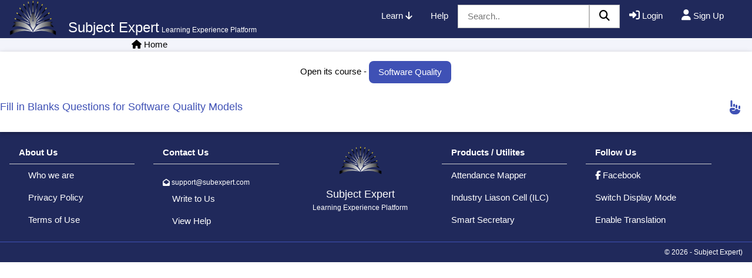

--- FILE ---
content_type: text/html; charset=utf-8
request_url: https://subexpert.com/Topics/GetFillInBlanks/Software-Quality/Software-Quality-Models
body_size: 6935
content:

<!DOCTYPE html>
<html lang="en">
<head>
    

    <!-- -------------------------META SECTION--------------------------->
    <meta charset="utf-8">
    <meta content="width=device-width,initial-scale=1" name="viewport">
    <meta name="viewport" content="width=device-width,initial-scale=1.0">
    <meta name="theme-color" content="#317EFB" />
    <title>Software Quality Models</title>
    <meta name="description" itemprop="description" content="Fill in Blanks (FiBs with answers) for &#39;Software Quality Models&#39; in course &#39;Software Quality&#39;." property="og:description">
    <meta name="keywords" content="Fill in Blanks , FiBs with answers,  for &#39;Software Quality Models&#39; in course &#39;Software Quality&#39;." itemprop="keywords">
    <meta name="author" content="subexpert.com">

    <!-- -------------------------CSS------------------------------------>
    <link rel="stylesheet" href="/Content/w3.min.css">
    <link href="/Content/Site_1.min.css" rel="stylesheet" />
    <link rel="stylesheet" href="https://cdnjs.cloudflare.com/ajax/libs/font-awesome/6.7.2/css/all.min.css">

            <link href="/Content/w3-theme-dark-grey.css" rel="stylesheet" />
        <!---------------------------JS-------------------------------------->
        <script src="https://code.jquery.com/jquery-3.7.1.min.js"></script>
        <script src="https://cdn.jsdelivr.net/npm/chart.js"></script>

        <script type="text/javascript">
            (function (i, s, o, g, r, a, m) {
                i['GoogleAnalyticsObject'] = r; i[r] = i[r] || function () {
                    (i[r].q = i[r].q || []).push(arguments)
                }, i[r].l = 1 * new Date(); a = s.createElement(o),
                    m = s.getElementsByTagName(o)[0]; a.async = 1; a.src = g; m.parentNode.insertBefore(a, m)
            })(window, document, 'script', 'https://www.google-analytics.com/analytics.js', 'ga');
            ga('create', 'UA-64761215-1', 'auto');
            ga('send', 'pageview');
        </script>
        <!-- Google AdSense Registration
        <script async src="https://pagead2.googlesyndication.com/pagead/js/adsbygoogle.js"></script>
        <script>
          (adsbygoogle = window.adsbygoogle || []).push({
            google_ad_client: "ca-pub-1321039276726573",
            enable_page_level_ads: true
          });
        </script> -->

    <link href="/Logomini.png" rel="shortcut icon" type="image/x-icon" />
</head>

<body draggable="true">

    <!-- HEADER -->
    <div class="w3-container w3-theme-d5" id="header">
        <a href="/Home/Index" class="hIndex" onmouseover="navController.togDivs({ div1: '#subexpdiv', div2: '#gotohomediv' });" onmouseout="navController.togDivs({ div1: '#gotohomediv', div2: '#subexpdiv' });">
            <div class="w3-left w3-hover-yellow" style="text-decoration:none;">
                <img src="/Images/Brands/Default/applogo.png" alt="Subject Expert Logo" width="80" height="60">
                <span id="subexpdiv" class="w3-margin">
                    <span class="w3-xlarge" title="Army Burn Hall College">Subject Expert</span>
                    <span class="w3-small">Learning Experience Platform</span>
                </span>
                <span id="gotohomediv" class="defaulttohide w3-padding-10">
                    <span class="w3-xlarge">Home</span>
                    <span class="w3-small">Click to open</span>
                </span>
            </div>
        </a>
        <div class="w3-right">
            <div class="w3-bar">
                <div class="w3-right w3-padding">
                    <a href="javascript:void(0);" onclick="navController.togCourses('#nav_Courses');" title="Learn from tutorials, Courses and learning path" class="w3-bar-item w3-button w3-hide-small w3-hover-yellow w3-round">Learn  <i id="ncIcon" class="fa fa-arrow-down"></i></a>
                    <a href="/Help/ViewHelp" title="Help" class="w3-bar-item w3-button w3-hide-small w3-hover-yellow w3-round hHelp">Help</a>
                    <input type="text" id="txtSearch" name="txtSearch" class="w3-bar-item w3-input w3-border w3-border-gray" required placeholder="Search..">
                    <a href="#" title="Search" onclick="uiBinder.loadSearchResults($('#txtSearch').val());" class="w3-bar-item w3-input w3-border w3-white w3-border-gray"><i class="w3-large fa fa-search"></i></a>
                    <div class="w3-right">
                        
        <span class="hLogin w3-bar-item w3-button w3-hover-yellow w3-round "><i class="w3-large fas fa-sign-in-alt"></i> Login</span>
        <span class="hRegister w3-bar-item w3-button w3-hover-yellow w3-round "><i class="w3-large fa fa-user"></i> Sign Up</span>

                    </div>
                    <a href="javascript:void(0);" onclick="navController.togCourses('#subMenu');" title="Learn from tutorials, Courses and learning path" class="w3-bar-item w3-button w3-hide-medium w3-hide-large w3-hover-yellow w3-round">Learn  <i id="ncIcon" class="fa fa-arrow-down"></i></a>
                    <div id="subMenu" style="display: none;">
                        <div class="w3-small" id="topSubjectMenu">
    <div><div class="w3-row w3-bar-block w3-card"><div class="w3-bar-item w3-button w3-theme-d3 w3-hover-yellow" onclick="navController.togMenuItems('menuCat_2');">Computer Science<i id='imenuCat_2' class="w3-right fa fa-arrow-down"></i></div><div id="menuCat_2" class="w3-hide"><a onclick="uiBinder.performALClick({uiControl:this,hideNavId:'subMenu'});" class="w3-bar-item w3-button w3-border-bottom w3-hover-yellow" title="By: Mukhtiar Zamin" href="/Subjects/ViewSubject/Object-Oriented-Software-Engineering">Object Oriented Software Engineering</a><a onclick="uiBinder.performALClick({uiControl:this,hideNavId:'subMenu'});" class="w3-bar-item w3-button w3-border-bottom w3-hover-yellow" title="By: Mukhtiar Zamin" href="/Subjects/ViewSubject/OOSE-Labs">OOSE Labs</a><a onclick="uiBinder.performALClick({uiControl:this,hideNavId:'subMenu'});" class="w3-bar-item w3-button w3-border-bottom w3-hover-yellow" title="By: Subject Expert Admin" href="/Subjects/ViewSubject/Web-Engineering">Web Engineering</a><a onclick="uiBinder.performALClick({uiControl:this,hideNavId:'subMenu'});" class="w3-bar-item w3-button w3-border-bottom w3-hover-yellow" title="By: Subject Expert Admin" href="/Subjects/ViewSubject/Database-Systems">Database Systems</a><a onclick="uiBinder.performALClick({uiControl:this,hideNavId:'subMenu'});" class="w3-bar-item w3-button w3-border-bottom w3-hover-yellow" title="By: Mukhtiar Zamin" href="/Subjects/ViewSubject/Database-Systems-Labs">Database Systems Labs</a><a onclick="uiBinder.performALClick({uiControl:this,hideNavId:'subMenu'});" class="w3-bar-item w3-button w3-border-bottom w3-hover-yellow" title="By: Subject Expert Admin" href="/Subjects/ViewSubject/Computer-Programming">Computer Programming</a><a onclick="uiBinder.performALClick({uiControl:this,hideNavId:'subMenu'});" class="w3-bar-item w3-button w3-border-bottom w3-hover-yellow" title="By: Subject Expert Admin" href="/Subjects/ViewSubject/Software-Quality">Software Quality</a><a onclick="uiBinder.performALClick({uiControl:this,hideNavId:'subMenu'});" class="w3-bar-item w3-button w3-border-bottom w3-hover-yellow" title="By: Subject Expert Admin" href="/Subjects/ViewSubject/Operating-Systems">Operating Systems</a><a onclick="uiBinder.performALClick({uiControl:this,hideNavId:'subMenu'});" class="w3-bar-item w3-button w3-border-bottom w3-hover-yellow" title="By: M  Faisal" href="/Subjects/ViewSubject/Computer-Networks">Computer Networks</a><a onclick="uiBinder.performALClick({uiControl:this,hideNavId:'subMenu'});" class="w3-bar-item w3-button w3-border-bottom w3-hover-yellow" title="By: Subject Expert Admin" href="/Subjects/ViewSubject/Software-Engineering">Software Engineering</a><a onclick="uiBinder.performALClick({uiControl:this,hideNavId:'subMenu'});" class="w3-bar-item w3-button w3-border-bottom w3-hover-yellow" title="By: Mir Muhammad Suleman Sarwar" href="/Subjects/ViewSubject/Data-Structures">Data Structures</a><a onclick="uiBinder.performALClick({uiControl:this,hideNavId:'subMenu'});" class="w3-bar-item w3-button w3-border-bottom w3-hover-yellow" title="By: Ahmad Saeeed Khattak" href="/Subjects/ViewSubject/Computer-Organization">Computer Organization</a><a onclick="uiBinder.performALClick({uiControl:this,hideNavId:'subMenu'});" class="w3-bar-item w3-button w3-border-bottom w3-hover-yellow" title="By: Mir Muhammad Suleman Sarwar" href="/Subjects/ViewSubject/Object-Oriented-Programming">Object Oriented Programming</a><a onclick="uiBinder.performALClick({uiControl:this,hideNavId:'subMenu'});" class="w3-bar-item w3-button w3-border-bottom w3-hover-yellow" title="By: Rashid Mehmood" href="/Subjects/ViewSubject/Software-Construction">Software Construction</a><a onclick="uiBinder.performALClick({uiControl:this,hideNavId:'subMenu'});" class="w3-bar-item w3-button w3-border-bottom w3-hover-yellow" title="By: Subject Expert Admin" href="/Subjects/ViewSubject/Compiler-Construction">Compiler Construction</a><a onclick="uiBinder.performALClick({uiControl:this,hideNavId:'subMenu'});" class="w3-bar-item w3-button w3-border-bottom w3-hover-yellow" title="By: Subject Expert Admin" href="/Subjects/ViewSubject/Android-Development">Android Development</a><a onclick="uiBinder.performALClick({uiControl:this,hideNavId:'subMenu'});" class="w3-bar-item w3-button w3-border-bottom w3-hover-yellow" title="By: Subject Expert Admin" href="/Subjects/ViewSubject/Android-Labs">Android Labs</a><a onclick="uiBinder.performALClick({uiControl:this,hideNavId:'subMenu'});" class="w3-bar-item w3-button w3-border-bottom w3-hover-yellow" title="By: Rizwan Abbasi" href="/Subjects/ViewSubject/Automata-Theory">Automata Theory</a><a onclick="uiBinder.performALClick({uiControl:this,hideNavId:'subMenu'});" class="w3-bar-item w3-button w3-border-bottom w3-hover-yellow" title="By: Dr. Rafi us Shan" href="/Subjects/ViewSubject/Essentials-of-Cyber-Security">Essentials of Cyber Security</a><a onclick="uiBinder.performALClick({uiControl:this,hideNavId:'subMenu'});" class="w3-bar-item w3-button w3-border-bottom w3-hover-yellow" title="By: ARIF RAHMAN" href="/Subjects/ViewSubject/Cloud-Computing">Cloud Computing</a><a onclick="uiBinder.performALClick({uiControl:this,hideNavId:'subMenu'});" class="w3-bar-item w3-button w3-border-bottom w3-hover-yellow" title="By: Subject Expert Admin" href="/Subjects/ViewSubject/Numerical-Computing">Numerical Computing</a><a onclick="uiBinder.performALClick({uiControl:this,hideNavId:'subMenu'});" class="w3-bar-item w3-button w3-border-bottom w3-hover-yellow" title="By: Mateen Yaqoob" href="/Subjects/ViewSubject/Digital-Switching">Digital Switching</a><a onclick="uiBinder.performALClick({uiControl:this,hideNavId:'subMenu'});" class="w3-bar-item w3-button w3-border-bottom w3-hover-yellow" title="By: Subject Expert Admin" href="/Subjects/ViewSubject/Wireless-Networks">Wireless Networks</a><a onclick="uiBinder.performALClick({uiControl:this,hideNavId:'subMenu'});" class="w3-bar-item w3-button w3-border-bottom w3-hover-yellow" title="By: Waleed Akbar" href="/Subjects/ViewSubject/Programming-Fundamentals">Programming Fundamentals</a><a onclick="uiBinder.performALClick({uiControl:this,hideNavId:'subMenu'});" class="w3-bar-item w3-button w3-border-bottom w3-hover-yellow" title="By: Saad Mustafa" href="/Subjects/ViewSubject/Routing-and-Switching-Principles">Routing and Switching Principles</a><a onclick="uiBinder.performALClick({uiControl:this,hideNavId:'subMenu'});" class="w3-bar-item w3-button w3-border-bottom w3-hover-yellow" title="By: Subject Expert Admin" href="/Subjects/ViewSubject/Human-Computer-Interaction">Human Computer Interaction</a><a onclick="uiBinder.performALClick({uiControl:this,hideNavId:'subMenu'});" class="w3-bar-item w3-button w3-border-bottom w3-hover-yellow" title="By: Subject Expert Admin" href="/Subjects/ViewSubject/Discrete-Structures">Discrete Structures</a><a onclick="uiBinder.performALClick({uiControl:this,hideNavId:'subMenu'});" class="w3-bar-item w3-button w3-border-bottom w3-hover-yellow" title="By: Subject Expert Admin" href="/Subjects/ViewSubject/Machine-Learning">Machine Learning</a><a onclick="uiBinder.performALClick({uiControl:this,hideNavId:'subMenu'});" class="w3-bar-item w3-button w3-border-bottom w3-hover-yellow" title="By: Subject Expert Admin" href="/Subjects/ViewSubject/Artificial-Intelligence">Artificial Intelligence</a><a onclick="uiBinder.performALClick({uiControl:this,hideNavId:'subMenu'});" class="w3-bar-item w3-button w3-border-bottom w3-hover-yellow" title="By: Subject Expert Admin" href="/Subjects/ViewSubject/Digital-Image-Processing">Digital Image Processing</a><a onclick="uiBinder.performALClick({uiControl:this,hideNavId:'subMenu'});" class="w3-bar-item w3-button w3-border-bottom w3-hover-yellow" title="By: Mukhtiar Zamin" href="/Subjects/ViewSubject/Software-Testing">Software Testing</a><a onclick="uiBinder.performALClick({uiControl:this,hideNavId:'subMenu'});" class="w3-bar-item w3-button w3-border-bottom w3-hover-yellow" title="By: Mukhtiar Zamin" href="/Subjects/ViewSubject/Design-Patterns">Design Patterns</a><a onclick="uiBinder.performALClick({uiControl:this,hideNavId:'subMenu'});" class="w3-bar-item w3-button w3-border-bottom w3-hover-yellow" title="By: Subject Expert Admin" href="/Subjects/ViewSubject/Computer-Basics">Computer Basics</a><a onclick="uiBinder.performALClick({uiControl:this,hideNavId:'subMenu'});" class="w3-bar-item w3-button w3-border-bottom w3-hover-yellow" title="By: Subject Expert Admin" href="/Subjects/ViewSubject/Data-Science">Data Science</a><a onclick="uiBinder.performALClick({uiControl:this,hideNavId:'subMenu'});" class="w3-bar-item w3-button w3-border-bottom w3-hover-yellow" title="By: Mukhtiar Zamin" href="/Subjects/ViewSubject/Software-Engineering-Principles">Software Engineering Principles</a><a onclick="uiBinder.performALClick({uiControl:this,hideNavId:'subMenu'});" class="w3-bar-item w3-button w3-border-bottom w3-hover-yellow" title="By: Subject Expert Admin" href="/Subjects/ViewSubject/Assembly-Language">Assembly Language</a><a onclick="uiBinder.performALClick({uiControl:this,hideNavId:'subMenu'});" class="w3-bar-item w3-button w3-border-bottom w3-hover-yellow" title="By: Mukhtiar Zamin" href="/Subjects/ViewSubject/Software-Design-and-Architecture">Software Design and Architecture</a><a onclick="uiBinder.performALClick({uiControl:this,hideNavId:'subMenu'});" class="w3-bar-item w3-button w3-border-bottom w3-hover-yellow" title="By: Mukhtiar Zamin" href="/Subjects/ViewSubject/SDA-Labs">SDA Labs</a><a onclick="uiBinder.performALClick({uiControl:this,hideNavId:'subMenu'});" class="w3-bar-item w3-button w3-border-bottom w3-hover-yellow" title="By: Mukhtiar Zamin" href="/Subjects/ViewSubject/Blooms-Taxonomy">Blooms Taxonomy</a><a onclick="uiBinder.performALClick({uiControl:this,hideNavId:'subMenu'});" class="w3-bar-item w3-button w3-border-bottom w3-hover-yellow" title="By: Subject Expert Admin" href="/Subjects/ViewSubject/Software-ReEngineering">Software ReEngineering</a><a onclick="uiBinder.performALClick({uiControl:this,hideNavId:'subMenu'});" class="w3-bar-item w3-button w3-border-bottom w3-hover-yellow" title="By: Fazeelat Sultana" href="/Subjects/ViewSubject/BSCS1-PRECAL1">BSCS1 PRECAL1</a><a onclick="uiBinder.performALClick({uiControl:this,hideNavId:'subMenu'});" class="w3-bar-item w3-button w3-border-bottom w3-hover-yellow" title="By: M  Faisal" href="/Subjects/ViewSubject/Help-manual">Help manual</a><a onclick="uiBinder.performALClick({uiControl:this,hideNavId:'subMenu'});" class="w3-bar-item w3-button w3-border-bottom w3-hover-yellow" title="By: Mukhtiar Zamin" href="/Subjects/ViewSubject/Business-Process-Engineering">Business Process Engineering</a><a onclick="uiBinder.performALClick({uiControl:this,hideNavId:'subMenu'});" class="w3-bar-item w3-button w3-border-bottom w3-hover-yellow" title="By: Mukhtiar Zamin" href="/Subjects/ViewSubject/Software-Requirements-Engineering">Software Requirements Engineering</a><a onclick="uiBinder.performALClick({uiControl:this,hideNavId:'subMenu'});" class="w3-bar-item w3-button w3-border-bottom w3-hover-yellow" title="By: Subject Expert Admin" href="/Subjects/ViewSubject/Design-and-Analysis-of-Algorithms">Design and Analysis of Algorithms</a></div></div><div class="w3-row w3-bar-block w3-card"><div class="w3-bar-item w3-button w3-theme-d3 w3-hover-yellow" onclick="navController.togMenuItems('menuCat_3');">Web Technologies<i id='imenuCat_3' class="w3-right fa fa-arrow-down"></i></div><div id="menuCat_3" class="w3-hide"><a onclick="uiBinder.performALClick({uiControl:this,hideNavId:'subMenu'});" class="w3-bar-item w3-button w3-border-bottom w3-hover-yellow" title="By: Subject Expert Admin" href="/Subjects/ViewSubject/HTML">HTML</a><a onclick="uiBinder.performALClick({uiControl:this,hideNavId:'subMenu'});" class="w3-bar-item w3-button w3-border-bottom w3-hover-yellow" title="By: Subject Expert Admin" href="/Subjects/ViewSubject/CSS">CSS</a><a onclick="uiBinder.performALClick({uiControl:this,hideNavId:'subMenu'});" class="w3-bar-item w3-button w3-border-bottom w3-hover-yellow" title="By: Subject Expert Admin" href="/Subjects/ViewSubject/HTML5">HTML5</a><a onclick="uiBinder.performALClick({uiControl:this,hideNavId:'subMenu'});" class="w3-bar-item w3-button w3-border-bottom w3-hover-yellow" title="By: Subject Expert Admin" href="/Subjects/ViewSubject/AngularJS">AngularJS</a><a onclick="uiBinder.performALClick({uiControl:this,hideNavId:'subMenu'});" class="w3-bar-item w3-button w3-border-bottom w3-hover-yellow" title="By: Subject Expert Admin" href="/Subjects/ViewSubject/Bootstrap">Bootstrap</a><a onclick="uiBinder.performALClick({uiControl:this,hideNavId:'subMenu'});" class="w3-bar-item w3-button w3-border-bottom w3-hover-yellow" title="By: Subject Expert Admin" href="/Subjects/ViewSubject/Git">Git</a><a onclick="uiBinder.performALClick({uiControl:this,hideNavId:'subMenu'});" class="w3-bar-item w3-button w3-border-bottom w3-hover-yellow" title="By: Subject Expert Admin" href="/Subjects/ViewSubject/E-Marteking-Tips">E Marteking Tips</a><a onclick="uiBinder.performALClick({uiControl:this,hideNavId:'subMenu'});" class="w3-bar-item w3-button w3-border-bottom w3-hover-yellow" title="By: Subject Expert Admin" href="/Subjects/ViewSubject/Flutter">Flutter</a><a onclick="uiBinder.performALClick({uiControl:this,hideNavId:'subMenu'});" class="w3-bar-item w3-button w3-border-bottom w3-hover-yellow" title="By: Subject Expert Admin" href="/Subjects/ViewSubject/Online-Tools-">Online Tools </a><a onclick="uiBinder.performALClick({uiControl:this,hideNavId:'subMenu'});" class="w3-bar-item w3-button w3-border-bottom w3-hover-yellow" title="By: Subject Expert Admin" href="/Subjects/ViewSubject/UX-Automation">UX Automation</a><a onclick="uiBinder.performALClick({uiControl:this,hideNavId:'subMenu'});" class="w3-bar-item w3-button w3-border-bottom w3-hover-yellow" title="By: Mukhtiar Zamin" href="/Subjects/ViewSubject/Python">Python</a><a onclick="uiBinder.performALClick({uiControl:this,hideNavId:'subMenu'});" class="w3-bar-item w3-button w3-border-bottom w3-hover-yellow" title="By: Subject Expert Admin" href="/Subjects/ViewSubject/MVC">MVC</a><a onclick="uiBinder.performALClick({uiControl:this,hideNavId:'subMenu'});" class="w3-bar-item w3-button w3-border-bottom w3-hover-yellow" title="By: waqar mehmood" href="/Subjects/ViewSubject/Technologies-Overview">Technologies Overview</a><a onclick="uiBinder.performALClick({uiControl:this,hideNavId:'subMenu'});" class="w3-bar-item w3-button w3-border-bottom w3-hover-yellow" title="By: Mukhtiar Zamin" href="/Subjects/ViewSubject/ReactJS">ReactJS</a></div></div><div class="w3-row w3-bar-block w3-card"><div class="w3-bar-item w3-button w3-theme-d3 w3-hover-yellow" onclick="navController.togMenuItems('menuCat_1031');">College Subjects<i id='imenuCat_1031' class="w3-right fa fa-arrow-down"></i></div><div id="menuCat_1031" class="w3-hide"><a onclick="uiBinder.performALClick({uiControl:this,hideNavId:'subMenu'});" class="w3-bar-item w3-button w3-border-bottom w3-hover-yellow" title="By: Subject Expert Admin" href="/Subjects/ViewSubject/Biology-11">Biology 11</a><a onclick="uiBinder.performALClick({uiControl:this,hideNavId:'subMenu'});" class="w3-bar-item w3-button w3-border-bottom w3-hover-yellow" title="By: Subject Expert Admin" href="/Subjects/ViewSubject/Biology-12">Biology 12</a><a onclick="uiBinder.performALClick({uiControl:this,hideNavId:'subMenu'});" class="w3-bar-item w3-button w3-border-bottom w3-hover-yellow" title="By: Subject Expert Admin" href="/Subjects/ViewSubject/Physics-11">Physics 11</a><a onclick="uiBinder.performALClick({uiControl:this,hideNavId:'subMenu'});" class="w3-bar-item w3-button w3-border-bottom w3-hover-yellow" title="By: Subject Expert Admin" href="/Subjects/ViewSubject/Physics-12">Physics 12</a><a onclick="uiBinder.performALClick({uiControl:this,hideNavId:'subMenu'});" class="w3-bar-item w3-button w3-border-bottom w3-hover-yellow" title="By: Subject Expert Admin" href="/Subjects/ViewSubject/Mathematics-11">Mathematics 11</a><a onclick="uiBinder.performALClick({uiControl:this,hideNavId:'subMenu'});" class="w3-bar-item w3-button w3-border-bottom w3-hover-yellow" title="By: Subject Expert Admin" href="/Subjects/ViewSubject/Mathematics-12">Mathematics 12</a><a onclick="uiBinder.performALClick({uiControl:this,hideNavId:'subMenu'});" class="w3-bar-item w3-button w3-border-bottom w3-hover-yellow" title="By: Subject Expert Admin" href="/Subjects/ViewSubject/Chemistry-11">Chemistry 11</a><a onclick="uiBinder.performALClick({uiControl:this,hideNavId:'subMenu'});" class="w3-bar-item w3-button w3-border-bottom w3-hover-yellow" title="By: Subject Expert Admin" href="/Subjects/ViewSubject/Chemistry-12">Chemistry 12</a><a onclick="uiBinder.performALClick({uiControl:this,hideNavId:'subMenu'});" class="w3-bar-item w3-button w3-border-bottom w3-hover-yellow" title="By: Subject Expert Admin" href="/Subjects/ViewSubject/English-11-and-12">English 11 and 12</a><a onclick="uiBinder.performALClick({uiControl:this,hideNavId:'subMenu'});" class="w3-bar-item w3-button w3-border-bottom w3-hover-yellow" title="By: Subject Expert Admin" href="/Subjects/ViewSubject/Accounting">Accounting</a><a onclick="uiBinder.performALClick({uiControl:this,hideNavId:'subMenu'});" class="w3-bar-item w3-button w3-border-bottom w3-hover-yellow" title="By: Subject Expert Admin" href="/Subjects/ViewSubject/Biology-for-ADA">Biology for ADA</a></div></div><div class="w3-row w3-bar-block w3-card"><div class="w3-bar-item w3-button w3-theme-d3 w3-hover-yellow" onclick="navController.togMenuItems('menuCat_2032');">Programming Languages<i id='imenuCat_2032' class="w3-right fa fa-arrow-down"></i></div><div id="menuCat_2032" class="w3-hide"><a onclick="uiBinder.performALClick({uiControl:this,hideNavId:'subMenu'});" class="w3-bar-item w3-button w3-border-bottom w3-hover-yellow" title="By: Subject Expert Admin" href="/Subjects/ViewSubject/Javascript">Javascript</a><a onclick="uiBinder.performALClick({uiControl:this,hideNavId:'subMenu'});" class="w3-bar-item w3-button w3-border-bottom w3-hover-yellow" title="By: Subject Expert Admin" href="/Subjects/ViewSubject/PHP">PHP</a><a onclick="uiBinder.performALClick({uiControl:this,hideNavId:'subMenu'});" class="w3-bar-item w3-button w3-border-bottom w3-hover-yellow" title="By: Subject Expert Admin" href="/Subjects/ViewSubject/C-Sharp-Language">C Sharp Language</a><a onclick="uiBinder.performALClick({uiControl:this,hideNavId:'subMenu'});" class="w3-bar-item w3-button w3-border-bottom w3-hover-yellow" title="By: Subject Expert Admin" href="/Subjects/ViewSubject/Java">Java</a><a onclick="uiBinder.performALClick({uiControl:this,hideNavId:'subMenu'});" class="w3-bar-item w3-button w3-border-bottom w3-hover-yellow" title="By: Subject Expert Admin" href="/Subjects/ViewSubject/TypeScript">TypeScript</a><a onclick="uiBinder.performALClick({uiControl:this,hideNavId:'subMenu'});" class="w3-bar-item w3-button w3-border-bottom w3-hover-yellow" title="By: Subject Expert Admin" href="/Subjects/ViewSubject/Programming-Concepts">Programming Concepts</a><a onclick="uiBinder.performALClick({uiControl:this,hideNavId:'subMenu'});" class="w3-bar-item w3-button w3-border-bottom w3-hover-yellow" title="By: Subject Expert Admin" href="/Subjects/ViewSubject/Dart">Dart</a><a onclick="uiBinder.performALClick({uiControl:this,hideNavId:'subMenu'});" class="w3-bar-item w3-button w3-border-bottom w3-hover-yellow" title="By: Subject Expert Admin" href="/Subjects/ViewSubject/Puthon">Puthon</a></div></div><div class="w3-row w3-bar-block w3-card"><div class="w3-bar-item w3-button w3-theme-d3 w3-hover-yellow" onclick="navController.togMenuItems('menuCat_2034');">Primary School<i id='imenuCat_2034' class="w3-right fa fa-arrow-down"></i></div><div id="menuCat_2034" class="w3-hide"><a onclick="uiBinder.performALClick({uiControl:this,hideNavId:'subMenu'});" class="w3-bar-item w3-button w3-border-bottom w3-hover-yellow" title="By: Subject Expert Admin" href="/Subjects/ViewSubject/Inspiring-Science-Class-4">Inspiring Science Class 4</a><a onclick="uiBinder.performALClick({uiControl:this,hideNavId:'subMenu'});" class="w3-bar-item w3-button w3-border-bottom w3-hover-yellow" title="By: Subject Expert Admin" href="/Subjects/ViewSubject/Inspiring-Science-Grade-1">Inspiring Science Grade 1</a><a onclick="uiBinder.performALClick({uiControl:this,hideNavId:'subMenu'});" class="w3-bar-item w3-button w3-border-bottom w3-hover-yellow" title="By: Mukhtiar Zamin" href="/Subjects/ViewSubject/Computer-Made-Friendly-Class-4">Computer Made Friendly Class 4</a><a onclick="uiBinder.performALClick({uiControl:this,hideNavId:'subMenu'});" class="w3-bar-item w3-button w3-border-bottom w3-hover-yellow" title="By: Subject Expert Admin" href="/Subjects/ViewSubject/Pick-Me-Up-2-Class-4">Pick Me Up 2 Class 4</a><a onclick="uiBinder.performALClick({uiControl:this,hideNavId:'subMenu'});" class="w3-bar-item w3-button w3-border-bottom w3-hover-yellow" title="By: Subject Expert Admin" href="/Subjects/ViewSubject/English-Grammer-Class-1">English Grammer Class 1</a><a onclick="uiBinder.performALClick({uiControl:this,hideNavId:'subMenu'});" class="w3-bar-item w3-button w3-border-bottom w3-hover-yellow" title="By: Mukhtiar Zamin" href="/Subjects/ViewSubject/Mathematic-for-5th-Class">Mathematic for 5th Class</a><a onclick="uiBinder.performALClick({uiControl:this,hideNavId:'subMenu'});" class="w3-bar-item w3-button w3-border-bottom w3-hover-yellow" title="By: Mukhtiar Zamin" href="/Subjects/ViewSubject/Computer-Science-for-Class-II">Computer Science for Class II</a><a onclick="uiBinder.performALClick({uiControl:this,hideNavId:'subMenu'});" class="w3-bar-item w3-button w3-border-bottom w3-hover-yellow" title="By: Subject Expert Admin" href="/Subjects/ViewSubject/Mathematics-Class-5">Mathematics Class 5</a><a onclick="uiBinder.performALClick({uiControl:this,hideNavId:'subMenu'});" class="w3-bar-item w3-button w3-border-bottom w3-hover-yellow" title="By: Subject Expert Admin" href="/Subjects/ViewSubject/Mathematics-Class-2">Mathematics Class 2</a><a onclick="uiBinder.performALClick({uiControl:this,hideNavId:'subMenu'});" class="w3-bar-item w3-button w3-border-bottom w3-hover-yellow" title="By: Subject Expert Admin" href="/Subjects/ViewSubject/General-Science-Class-5">General Science Class 5</a><a onclick="uiBinder.performALClick({uiControl:this,hideNavId:'subMenu'});" class="w3-bar-item w3-button w3-border-bottom w3-hover-yellow" title="By: Subject Expert Admin" href="/Subjects/ViewSubject/English-Class-2">English Class 2</a><a onclick="uiBinder.performALClick({uiControl:this,hideNavId:'subMenu'});" class="w3-bar-item w3-button w3-border-bottom w3-hover-yellow" title="By: Subject Expert Admin" href="/Subjects/ViewSubject/English-Class-5">English Class 5</a><a onclick="uiBinder.performALClick({uiControl:this,hideNavId:'subMenu'});" class="w3-bar-item w3-button w3-border-bottom w3-hover-yellow" title="By: Subject Expert Admin" href="/Subjects/ViewSubject/Mathematics-Class-3">Mathematics Class 3</a><a onclick="uiBinder.performALClick({uiControl:this,hideNavId:'subMenu'});" class="w3-bar-item w3-button w3-border-bottom w3-hover-yellow" title="By: Subject Expert Admin" href="/Subjects/ViewSubject/Mathematics-for-Grade-4-for-Oxford">Mathematics for Grade 4 for Oxford</a></div></div><div class="w3-row w3-bar-block w3-card"><div class="w3-bar-item w3-button w3-theme-d3 w3-hover-yellow" onclick="navController.togMenuItems('menuCat_2035');">Professionals<i id='imenuCat_2035' class="w3-right fa fa-arrow-down"></i></div><div id="menuCat_2035" class="w3-hide"><a onclick="uiBinder.performALClick({uiControl:this,hideNavId:'subMenu'});" class="w3-bar-item w3-button w3-border-bottom w3-hover-yellow" title="By: Subject Expert Admin" href="/Subjects/ViewSubject/Interview-Tips">Interview Tips</a><a onclick="uiBinder.performALClick({uiControl:this,hideNavId:'subMenu'});" class="w3-bar-item w3-button w3-border-bottom w3-hover-yellow" title="By: Mukhtiar Zamin" href="/Subjects/ViewSubject/Tips">Tips</a><a onclick="uiBinder.performALClick({uiControl:this,hideNavId:'subMenu'});" class="w3-bar-item w3-button w3-border-bottom w3-hover-yellow" title="By: Subject Expert Admin" href="/Subjects/ViewSubject/Emerging-Trends-in-IT">Emerging Trends in IT</a><a onclick="uiBinder.performALClick({uiControl:this,hideNavId:'subMenu'});" class="w3-bar-item w3-button w3-border-bottom w3-hover-yellow" title="By: Fazeelat Sultana" href="/Subjects/ViewSubject/PRE-CALCULUS-1">PRE CALCULUS 1</a><a onclick="uiBinder.performALClick({uiControl:this,hideNavId:'subMenu'});" class="w3-bar-item w3-button w3-border-bottom w3-hover-yellow" title="By: Saima Ambreen" href="/Subjects/ViewSubject/Probability-and-Statistics">Probability and Statistics</a><a onclick="uiBinder.performALClick({uiControl:this,hideNavId:'subMenu'});" class="w3-bar-item w3-button w3-border-bottom w3-hover-yellow" title="By: Sabeen Sadiq" href="/Subjects/ViewSubject/Calculus-and-Analytical-Geometry">Calculus and Analytical Geometry</a></div></div><div class="w3-row w3-bar-block w3-card"><div class="w3-bar-item w3-button w3-theme-d3 w3-hover-yellow" onclick="navController.togMenuItems('menuCat_2038');">High School<i id='imenuCat_2038' class="w3-right fa fa-arrow-down"></i></div><div id="menuCat_2038" class="w3-hide"><a onclick="uiBinder.performALClick({uiControl:this,hideNavId:'subMenu'});" class="w3-bar-item w3-button w3-border-bottom w3-hover-yellow" title="By: Subject Expert Admin" href="/Subjects/ViewSubject/Computer-Science-Class-9">Computer Science Class 9</a><a onclick="uiBinder.performALClick({uiControl:this,hideNavId:'subMenu'});" class="w3-bar-item w3-button w3-border-bottom w3-hover-yellow" title="By: Subject Expert Admin" href="/Subjects/ViewSubject/Computer-Science-Class-10">Computer Science Class 10</a><a onclick="uiBinder.performALClick({uiControl:this,hideNavId:'subMenu'});" class="w3-bar-item w3-button w3-border-bottom w3-hover-yellow" title="By: Mukhtiar Zamin" href="/Subjects/ViewSubject/General-Science-Class-6">General Science Class 6</a><a onclick="uiBinder.performALClick({uiControl:this,hideNavId:'subMenu'});" class="w3-bar-item w3-button w3-border-bottom w3-hover-yellow" title="By: Mukhtiar Zamin" href="/Subjects/ViewSubject/Mathematics-Class-6">Mathematics Class 6</a></div></div><div class="w3-row w3-bar-block w3-card"><div class="w3-bar-item w3-button w3-theme-d3 w3-hover-yellow" onclick="navController.togMenuItems('menuCat_2041');">ISLAM<i id='imenuCat_2041' class="w3-right fa fa-arrow-down"></i></div><div id="menuCat_2041" class="w3-hide"><a onclick="uiBinder.performALClick({uiControl:this,hideNavId:'subMenu'});" class="w3-bar-item w3-button w3-border-bottom w3-hover-yellow" title="By: Subject Expert Admin" href="/Subjects/ViewSubject/Quran-Recitation">Quran Recitation</a><a onclick="uiBinder.performALClick({uiControl:this,hideNavId:'subMenu'});" class="w3-bar-item w3-button w3-border-bottom w3-hover-yellow" title="By: Subject Expert Admin" href="/Subjects/ViewSubject/Islam-Basics">Islam Basics</a><a onclick="uiBinder.performALClick({uiControl:this,hideNavId:'subMenu'});" class="w3-bar-item w3-button w3-border-bottom w3-hover-yellow" title="By: Subject Expert Admin" href="/Subjects/ViewSubject/Quran-Tafseer">Quran Tafseer</a></div></div><div class="w3-row w3-bar-block w3-card"></div><div class="w3-row w3-bar-block w3-card"></div></div>
    <div class="privateSubMenu"></div>
</div>
                    </div>
                </div>
            </div>
        </div>
    </div>

    <div id="nav_Courses" class="w3-row" style="display: none;">
        <div class="w3-row-padding">
            <div class="w3-display-container w3-margin-top">
                
<script type="text/javascript">

        function showCategoryItems(divId)
        {
        $('.categoryItems').hide();
        $('#'+divId).show();
    } 
</script>
                
<div class="w3-panel" id="topSubjectMenu">
    <div class="w3-row">
        <header class="w3-text-theme">
        <div class="w3-display-container w3-large"><h4>Programs</h4><span onclick="navController.togCourses('#nav_Courses');" class="w3-button w3-round-large w3-hover-yellow w3-theme w3-display-topright">×</span><hr class="w3-border-theme"></div></header>
    </div>
    <div class="w3-row w3-bar-block w3-card-2">
        <div class="w3-col s12 m3 l3">
                    <div class="w3-bar-item w3-button w3-theme-d3 w3-hover-white" onmouseover="showCategoryItems('TopCourses_2');">Computer Science</div>
                    <div class="w3-bar-item w3-button w3-theme-d3 w3-hover-white" onmouseover="showCategoryItems('TopCourses_3');">Web Technologies</div>
                    <div class="w3-bar-item w3-button w3-theme-d3 w3-hover-white" onmouseover="showCategoryItems('TopCourses_1031');">College Subjects</div>
                    <div class="w3-bar-item w3-button w3-theme-d3 w3-hover-white" onmouseover="showCategoryItems('TopCourses_2032');">Programming Languages</div>
                    <div class="w3-bar-item w3-button w3-theme-d3 w3-hover-white" onmouseover="showCategoryItems('TopCourses_2034');">Primary School</div>
                    <div class="w3-bar-item w3-button w3-theme-d3 w3-hover-white" onmouseover="showCategoryItems('TopCourses_2035');">Professionals</div>
                    <div class="w3-bar-item w3-button w3-theme-d3 w3-hover-white" onmouseover="showCategoryItems('TopCourses_2038');">High School</div>
                    <div class="w3-bar-item w3-button w3-theme-d3 w3-hover-white" onmouseover="showCategoryItems('TopCourses_2041');">ISLAM</div>
            <hr />
            <div class="privateSubMenu"></div>

        </div>
        <div class="w3-col s12 m9 l9">
                    <div id="TopCourses_2" class="w3-panel w3-animate-opacity categoryItems ">
                        <div class="w3-col s12 m4 l4">
                                    <a onclick="uiBinder.performALClick({uiControl:this,hideNavId:'nav_Courses'}); return false;" class="w3-bar-item w3-button w3-border-bottom w3-hover-yellow" title="By: Mukhtiar Zamin" href="/Subjects/ViewSubject/Object-Oriented-Software-Engineering">Object Oriented Software Engineering</a>
                                        <a style="padding-left:10%" onclick="uiBinder.performALClick({uiControl:this,hideNavId:'nav_Courses'}); return false;" class="w3-bar-item w3-button w3-border-bottom w3-hover-yellow" title="By: Mukhtiar Zamin" href="/Subjects/ViewSubject/OOSE-Labs">OOSE Labs</a>
                                    <a onclick="uiBinder.performALClick({uiControl:this,hideNavId:'nav_Courses'}); return false;" class="w3-bar-item w3-button w3-border-bottom w3-hover-yellow" title="By: Subject Expert Admin" href="/Subjects/ViewSubject/Web-Engineering">Web Engineering</a>
                                    <a onclick="uiBinder.performALClick({uiControl:this,hideNavId:'nav_Courses'}); return false;" class="w3-bar-item w3-button w3-border-bottom w3-hover-yellow" title="By: Subject Expert Admin" href="/Subjects/ViewSubject/Database-Systems">Database Systems</a>
                                        <a style="padding-left:10%" onclick="uiBinder.performALClick({uiControl:this,hideNavId:'nav_Courses'}); return false;" class="w3-bar-item w3-button w3-border-bottom w3-hover-yellow" title="By: Mukhtiar Zamin" href="/Subjects/ViewSubject/Database-Systems-Labs">Database Systems Labs</a>
                                    <a onclick="uiBinder.performALClick({uiControl:this,hideNavId:'nav_Courses'}); return false;" class="w3-bar-item w3-button w3-border-bottom w3-hover-yellow" title="By: Subject Expert Admin" href="/Subjects/ViewSubject/Computer-Programming">Computer Programming</a>
                                    <a onclick="uiBinder.performALClick({uiControl:this,hideNavId:'nav_Courses'}); return false;" class="w3-bar-item w3-button w3-border-bottom w3-hover-yellow" title="By: Subject Expert Admin" href="/Subjects/ViewSubject/Software-Quality">Software Quality</a>
                                    <a onclick="uiBinder.performALClick({uiControl:this,hideNavId:'nav_Courses'}); return false;" class="w3-bar-item w3-button w3-border-bottom w3-hover-yellow" title="By: Subject Expert Admin" href="/Subjects/ViewSubject/Operating-Systems">Operating Systems</a>
                                    <a onclick="uiBinder.performALClick({uiControl:this,hideNavId:'nav_Courses'}); return false;" class="w3-bar-item w3-button w3-border-bottom w3-hover-yellow" title="By: M  Faisal" href="/Subjects/ViewSubject/Computer-Networks">Computer Networks</a>
                                    <a onclick="uiBinder.performALClick({uiControl:this,hideNavId:'nav_Courses'}); return false;" class="w3-bar-item w3-button w3-border-bottom w3-hover-yellow" title="By: Subject Expert Admin" href="/Subjects/ViewSubject/Software-Engineering">Software Engineering</a>
                                    <a onclick="uiBinder.performALClick({uiControl:this,hideNavId:'nav_Courses'}); return false;" class="w3-bar-item w3-button w3-border-bottom w3-hover-yellow" title="By: Mir Muhammad Suleman Sarwar" href="/Subjects/ViewSubject/Data-Structures">Data Structures</a>
                                    <a onclick="uiBinder.performALClick({uiControl:this,hideNavId:'nav_Courses'}); return false;" class="w3-bar-item w3-button w3-border-bottom w3-hover-yellow" title="By: Ahmad Saeeed Khattak" href="/Subjects/ViewSubject/Computer-Organization">Computer Organization</a>
                                    <a onclick="uiBinder.performALClick({uiControl:this,hideNavId:'nav_Courses'}); return false;" class="w3-bar-item w3-button w3-border-bottom w3-hover-yellow" title="By: Mir Muhammad Suleman Sarwar" href="/Subjects/ViewSubject/Object-Oriented-Programming">Object Oriented Programming</a>
                                    <a onclick="uiBinder.performALClick({uiControl:this,hideNavId:'nav_Courses'}); return false;" class="w3-bar-item w3-button w3-border-bottom w3-hover-yellow" title="By: Rashid Mehmood" href="/Subjects/ViewSubject/Software-Construction">Software Construction</a>
</div><div class="w3-col s12 m4 l4">                                    <a onclick="uiBinder.performALClick({uiControl:this,hideNavId:'nav_Courses'}); return false;" class="w3-bar-item w3-button w3-border-bottom w3-hover-yellow" title="By: Subject Expert Admin" href="/Subjects/ViewSubject/Android-Development">Android Development</a>
                                        <a style="padding-left:10%" onclick="uiBinder.performALClick({uiControl:this,hideNavId:'nav_Courses'}); return false;" class="w3-bar-item w3-button w3-border-bottom w3-hover-yellow" title="By: Subject Expert Admin" href="/Subjects/ViewSubject/Android-Labs">Android Labs</a>
                                    <a onclick="uiBinder.performALClick({uiControl:this,hideNavId:'nav_Courses'}); return false;" class="w3-bar-item w3-button w3-border-bottom w3-hover-yellow" title="By: Rizwan Abbasi" href="/Subjects/ViewSubject/Automata-Theory">Automata Theory</a>
                                    <a onclick="uiBinder.performALClick({uiControl:this,hideNavId:'nav_Courses'}); return false;" class="w3-bar-item w3-button w3-border-bottom w3-hover-yellow" title="By: Dr. Rafi us Shan" href="/Subjects/ViewSubject/Essentials-of-Cyber-Security">Essentials of Cyber Security</a>
                                    <a onclick="uiBinder.performALClick({uiControl:this,hideNavId:'nav_Courses'}); return false;" class="w3-bar-item w3-button w3-border-bottom w3-hover-yellow" title="By: ARIF RAHMAN" href="/Subjects/ViewSubject/Cloud-Computing">Cloud Computing</a>
                                    <a onclick="uiBinder.performALClick({uiControl:this,hideNavId:'nav_Courses'}); return false;" class="w3-bar-item w3-button w3-border-bottom w3-hover-yellow" title="By: Subject Expert Admin" href="/Subjects/ViewSubject/Numerical-Computing">Numerical Computing</a>
                                    <a onclick="uiBinder.performALClick({uiControl:this,hideNavId:'nav_Courses'}); return false;" class="w3-bar-item w3-button w3-border-bottom w3-hover-yellow" title="By: Mateen Yaqoob" href="/Subjects/ViewSubject/Digital-Switching">Digital Switching</a>
                                    <a onclick="uiBinder.performALClick({uiControl:this,hideNavId:'nav_Courses'}); return false;" class="w3-bar-item w3-button w3-border-bottom w3-hover-yellow" title="By: Subject Expert Admin" href="/Subjects/ViewSubject/Wireless-Networks">Wireless Networks</a>
                                    <a onclick="uiBinder.performALClick({uiControl:this,hideNavId:'nav_Courses'}); return false;" class="w3-bar-item w3-button w3-border-bottom w3-hover-yellow" title="By: Waleed Akbar" href="/Subjects/ViewSubject/Programming-Fundamentals">Programming Fundamentals</a>
                                    <a onclick="uiBinder.performALClick({uiControl:this,hideNavId:'nav_Courses'}); return false;" class="w3-bar-item w3-button w3-border-bottom w3-hover-yellow" title="By: Saad Mustafa" href="/Subjects/ViewSubject/Routing-and-Switching-Principles">Routing and Switching Principles</a>
                                    <a onclick="uiBinder.performALClick({uiControl:this,hideNavId:'nav_Courses'}); return false;" class="w3-bar-item w3-button w3-border-bottom w3-hover-yellow" title="By: Subject Expert Admin" href="/Subjects/ViewSubject/Human-Computer-Interaction">Human Computer Interaction</a>
                                    <a onclick="uiBinder.performALClick({uiControl:this,hideNavId:'nav_Courses'}); return false;" class="w3-bar-item w3-button w3-border-bottom w3-hover-yellow" title="By: Subject Expert Admin" href="/Subjects/ViewSubject/Discrete-Structures">Discrete Structures</a>
                                    <a onclick="uiBinder.performALClick({uiControl:this,hideNavId:'nav_Courses'}); return false;" class="w3-bar-item w3-button w3-border-bottom w3-hover-yellow" title="By: Subject Expert Admin" href="/Subjects/ViewSubject/Machine-Learning">Machine Learning</a>
                                    <a onclick="uiBinder.performALClick({uiControl:this,hideNavId:'nav_Courses'}); return false;" class="w3-bar-item w3-button w3-border-bottom w3-hover-yellow" title="By: Subject Expert Admin" href="/Subjects/ViewSubject/Artificial-Intelligence">Artificial Intelligence</a>
</div><div class="w3-col s12 m4 l4">                                    <a onclick="uiBinder.performALClick({uiControl:this,hideNavId:'nav_Courses'}); return false;" class="w3-bar-item w3-button w3-border-bottom w3-hover-yellow" title="By: Mukhtiar Zamin" href="/Subjects/ViewSubject/Software-Testing">Software Testing</a>
                                    <a onclick="uiBinder.performALClick({uiControl:this,hideNavId:'nav_Courses'}); return false;" class="w3-bar-item w3-button w3-border-bottom w3-hover-yellow" title="By: Mukhtiar Zamin" href="/Subjects/ViewSubject/Design-Patterns">Design Patterns</a>
                                    <a onclick="uiBinder.performALClick({uiControl:this,hideNavId:'nav_Courses'}); return false;" class="w3-bar-item w3-button w3-border-bottom w3-hover-yellow" title="By: Subject Expert Admin" href="/Subjects/ViewSubject/Computer-Basics">Computer Basics</a>
                                    <a onclick="uiBinder.performALClick({uiControl:this,hideNavId:'nav_Courses'}); return false;" class="w3-bar-item w3-button w3-border-bottom w3-hover-yellow" title="By: Subject Expert Admin" href="/Subjects/ViewSubject/Data-Science">Data Science</a>
                                    <a onclick="uiBinder.performALClick({uiControl:this,hideNavId:'nav_Courses'}); return false;" class="w3-bar-item w3-button w3-border-bottom w3-hover-yellow" title="By: Mukhtiar Zamin" href="/Subjects/ViewSubject/Software-Engineering-Principles">Software Engineering Principles</a>
                                    <a onclick="uiBinder.performALClick({uiControl:this,hideNavId:'nav_Courses'}); return false;" class="w3-bar-item w3-button w3-border-bottom w3-hover-yellow" title="By: Subject Expert Admin" href="/Subjects/ViewSubject/Assembly-Language">Assembly Language</a>
                                    <a onclick="uiBinder.performALClick({uiControl:this,hideNavId:'nav_Courses'}); return false;" class="w3-bar-item w3-button w3-border-bottom w3-hover-yellow" title="By: Mukhtiar Zamin" href="/Subjects/ViewSubject/Software-Design-and-Architecture">Software Design and Architecture</a>
                                        <a style="padding-left:10%" onclick="uiBinder.performALClick({uiControl:this,hideNavId:'nav_Courses'}); return false;" class="w3-bar-item w3-button w3-border-bottom w3-hover-yellow" title="By: Mukhtiar Zamin" href="/Subjects/ViewSubject/SDA-Labs">SDA Labs</a>
                                    <a onclick="uiBinder.performALClick({uiControl:this,hideNavId:'nav_Courses'}); return false;" class="w3-bar-item w3-button w3-border-bottom w3-hover-yellow" title="By: Mukhtiar Zamin" href="/Subjects/ViewSubject/Blooms-Taxonomy">Blooms Taxonomy</a>
                                    <a onclick="uiBinder.performALClick({uiControl:this,hideNavId:'nav_Courses'}); return false;" class="w3-bar-item w3-button w3-border-bottom w3-hover-yellow" title="By: Subject Expert Admin" href="/Subjects/ViewSubject/Software-ReEngineering">Software ReEngineering</a>
                                    <a onclick="uiBinder.performALClick({uiControl:this,hideNavId:'nav_Courses'}); return false;" class="w3-bar-item w3-button w3-border-bottom w3-hover-yellow" title="By: Fazeelat Sultana" href="/Subjects/ViewSubject/BSCS1-PRECAL1">BSCS1 PRECAL1</a>
                                    <a onclick="uiBinder.performALClick({uiControl:this,hideNavId:'nav_Courses'}); return false;" class="w3-bar-item w3-button w3-border-bottom w3-hover-yellow" title="By: M  Faisal" href="/Subjects/ViewSubject/Help-manual">Help manual</a>
                                    <a onclick="uiBinder.performALClick({uiControl:this,hideNavId:'nav_Courses'}); return false;" class="w3-bar-item w3-button w3-border-bottom w3-hover-yellow" title="By: Mukhtiar Zamin" href="/Subjects/ViewSubject/Business-Process-Engineering">Business Process Engineering</a>
                                    <a onclick="uiBinder.performALClick({uiControl:this,hideNavId:'nav_Courses'}); return false;" class="w3-bar-item w3-button w3-border-bottom w3-hover-yellow" title="By: Mukhtiar Zamin" href="/Subjects/ViewSubject/Software-Requirements-Engineering">Software Requirements Engineering</a>
</div><div class="w3-col s12 m4 l4">
                        </div>
                    </div>
                    <div id="TopCourses_3" class="w3-panel w3-animate-opacity categoryItems defaulttohide">
                        <div class="w3-col s12 m4 l4">
                                    <a onclick="uiBinder.performALClick({uiControl:this,hideNavId:'nav_Courses'}); return false;" class="w3-bar-item w3-button w3-border-bottom w3-hover-yellow" title="By: Subject Expert Admin" href="/Subjects/ViewSubject/HTML">HTML</a>
                                    <a onclick="uiBinder.performALClick({uiControl:this,hideNavId:'nav_Courses'}); return false;" class="w3-bar-item w3-button w3-border-bottom w3-hover-yellow" title="By: Subject Expert Admin" href="/Subjects/ViewSubject/CSS">CSS</a>
                                    <a onclick="uiBinder.performALClick({uiControl:this,hideNavId:'nav_Courses'}); return false;" class="w3-bar-item w3-button w3-border-bottom w3-hover-yellow" title="By: Subject Expert Admin" href="/Subjects/ViewSubject/HTML5">HTML5</a>
                                    <a onclick="uiBinder.performALClick({uiControl:this,hideNavId:'nav_Courses'}); return false;" class="w3-bar-item w3-button w3-border-bottom w3-hover-yellow" title="By: Subject Expert Admin" href="/Subjects/ViewSubject/AngularJS">AngularJS</a>
                                    <a onclick="uiBinder.performALClick({uiControl:this,hideNavId:'nav_Courses'}); return false;" class="w3-bar-item w3-button w3-border-bottom w3-hover-yellow" title="By: Subject Expert Admin" href="/Subjects/ViewSubject/Bootstrap">Bootstrap</a>
</div><div class="w3-col s12 m4 l4">                                    <a onclick="uiBinder.performALClick({uiControl:this,hideNavId:'nav_Courses'}); return false;" class="w3-bar-item w3-button w3-border-bottom w3-hover-yellow" title="By: Subject Expert Admin" href="/Subjects/ViewSubject/E-Marteking-Tips">E Marteking Tips</a>
                                    <a onclick="uiBinder.performALClick({uiControl:this,hideNavId:'nav_Courses'}); return false;" class="w3-bar-item w3-button w3-border-bottom w3-hover-yellow" title="By: Subject Expert Admin" href="/Subjects/ViewSubject/Flutter">Flutter</a>
                                    <a onclick="uiBinder.performALClick({uiControl:this,hideNavId:'nav_Courses'}); return false;" class="w3-bar-item w3-button w3-border-bottom w3-hover-yellow" title="By: Subject Expert Admin" href="/Subjects/ViewSubject/Online-Tools-">Online Tools </a>
                                    <a onclick="uiBinder.performALClick({uiControl:this,hideNavId:'nav_Courses'}); return false;" class="w3-bar-item w3-button w3-border-bottom w3-hover-yellow" title="By: Subject Expert Admin" href="/Subjects/ViewSubject/UX-Automation">UX Automation</a>
                                    <a onclick="uiBinder.performALClick({uiControl:this,hideNavId:'nav_Courses'}); return false;" class="w3-bar-item w3-button w3-border-bottom w3-hover-yellow" title="By: Mukhtiar Zamin" href="/Subjects/ViewSubject/Python">Python</a>
</div><div class="w3-col s12 m4 l4">                                    <a onclick="uiBinder.performALClick({uiControl:this,hideNavId:'nav_Courses'}); return false;" class="w3-bar-item w3-button w3-border-bottom w3-hover-yellow" title="By: waqar mehmood" href="/Subjects/ViewSubject/Technologies-Overview">Technologies Overview</a>
                                    <a onclick="uiBinder.performALClick({uiControl:this,hideNavId:'nav_Courses'}); return false;" class="w3-bar-item w3-button w3-border-bottom w3-hover-yellow" title="By: Mukhtiar Zamin" href="/Subjects/ViewSubject/ReactJS">ReactJS</a>

                        </div>
                    </div>
                    <div id="TopCourses_1031" class="w3-panel w3-animate-opacity categoryItems defaulttohide">
                        <div class="w3-col s12 m4 l4">
                                    <a onclick="uiBinder.performALClick({uiControl:this,hideNavId:'nav_Courses'}); return false;" class="w3-bar-item w3-button w3-border-bottom w3-hover-yellow" title="By: Subject Expert Admin" href="/Subjects/ViewSubject/Biology-11">Biology 11</a>
                                    <a onclick="uiBinder.performALClick({uiControl:this,hideNavId:'nav_Courses'}); return false;" class="w3-bar-item w3-button w3-border-bottom w3-hover-yellow" title="By: Subject Expert Admin" href="/Subjects/ViewSubject/Biology-12">Biology 12</a>
                                    <a onclick="uiBinder.performALClick({uiControl:this,hideNavId:'nav_Courses'}); return false;" class="w3-bar-item w3-button w3-border-bottom w3-hover-yellow" title="By: Subject Expert Admin" href="/Subjects/ViewSubject/Physics-11">Physics 11</a>
                                    <a onclick="uiBinder.performALClick({uiControl:this,hideNavId:'nav_Courses'}); return false;" class="w3-bar-item w3-button w3-border-bottom w3-hover-yellow" title="By: Subject Expert Admin" href="/Subjects/ViewSubject/Physics-12">Physics 12</a>
</div><div class="w3-col s12 m4 l4">                                    <a onclick="uiBinder.performALClick({uiControl:this,hideNavId:'nav_Courses'}); return false;" class="w3-bar-item w3-button w3-border-bottom w3-hover-yellow" title="By: Subject Expert Admin" href="/Subjects/ViewSubject/Mathematics-12">Mathematics 12</a>
                                    <a onclick="uiBinder.performALClick({uiControl:this,hideNavId:'nav_Courses'}); return false;" class="w3-bar-item w3-button w3-border-bottom w3-hover-yellow" title="By: Subject Expert Admin" href="/Subjects/ViewSubject/Chemistry-11">Chemistry 11</a>
                                    <a onclick="uiBinder.performALClick({uiControl:this,hideNavId:'nav_Courses'}); return false;" class="w3-bar-item w3-button w3-border-bottom w3-hover-yellow" title="By: Subject Expert Admin" href="/Subjects/ViewSubject/Chemistry-12">Chemistry 12</a>
                                    <a onclick="uiBinder.performALClick({uiControl:this,hideNavId:'nav_Courses'}); return false;" class="w3-bar-item w3-button w3-border-bottom w3-hover-yellow" title="By: Subject Expert Admin" href="/Subjects/ViewSubject/English-11-and-12">English 11 and 12</a>
</div><div class="w3-col s12 m4 l4">                                    <a onclick="uiBinder.performALClick({uiControl:this,hideNavId:'nav_Courses'}); return false;" class="w3-bar-item w3-button w3-border-bottom w3-hover-yellow" title="By: Subject Expert Admin" href="/Subjects/ViewSubject/Biology-for-ADA">Biology for ADA</a>

                        </div>
                    </div>
                    <div id="TopCourses_2032" class="w3-panel w3-animate-opacity categoryItems defaulttohide">
                        <div class="w3-col s12 m4 l4">
                                    <a onclick="uiBinder.performALClick({uiControl:this,hideNavId:'nav_Courses'}); return false;" class="w3-bar-item w3-button w3-border-bottom w3-hover-yellow" title="By: Subject Expert Admin" href="/Subjects/ViewSubject/Javascript">Javascript</a>
                                    <a onclick="uiBinder.performALClick({uiControl:this,hideNavId:'nav_Courses'}); return false;" class="w3-bar-item w3-button w3-border-bottom w3-hover-yellow" title="By: Subject Expert Admin" href="/Subjects/ViewSubject/PHP">PHP</a>
                                    <a onclick="uiBinder.performALClick({uiControl:this,hideNavId:'nav_Courses'}); return false;" class="w3-bar-item w3-button w3-border-bottom w3-hover-yellow" title="By: Subject Expert Admin" href="/Subjects/ViewSubject/C-Sharp-Language">C Sharp Language</a>
</div><div class="w3-col s12 m4 l4">                                    <a onclick="uiBinder.performALClick({uiControl:this,hideNavId:'nav_Courses'}); return false;" class="w3-bar-item w3-button w3-border-bottom w3-hover-yellow" title="By: Subject Expert Admin" href="/Subjects/ViewSubject/TypeScript">TypeScript</a>
                                    <a onclick="uiBinder.performALClick({uiControl:this,hideNavId:'nav_Courses'}); return false;" class="w3-bar-item w3-button w3-border-bottom w3-hover-yellow" title="By: Subject Expert Admin" href="/Subjects/ViewSubject/Programming-Concepts">Programming Concepts</a>
                                    <a onclick="uiBinder.performALClick({uiControl:this,hideNavId:'nav_Courses'}); return false;" class="w3-bar-item w3-button w3-border-bottom w3-hover-yellow" title="By: Subject Expert Admin" href="/Subjects/ViewSubject/Dart">Dart</a>
</div><div class="w3-col s12 m4 l4">
                        </div>
                    </div>
                    <div id="TopCourses_2034" class="w3-panel w3-animate-opacity categoryItems defaulttohide">
                        <div class="w3-col s12 m4 l4">
                                    <a onclick="uiBinder.performALClick({uiControl:this,hideNavId:'nav_Courses'}); return false;" class="w3-bar-item w3-button w3-border-bottom w3-hover-yellow" title="By: Subject Expert Admin" href="/Subjects/ViewSubject/Inspiring-Science-Class-4">Inspiring Science Class 4</a>
                                    <a onclick="uiBinder.performALClick({uiControl:this,hideNavId:'nav_Courses'}); return false;" class="w3-bar-item w3-button w3-border-bottom w3-hover-yellow" title="By: Subject Expert Admin" href="/Subjects/ViewSubject/Inspiring-Science-Grade-1">Inspiring Science Grade 1</a>
                                    <a onclick="uiBinder.performALClick({uiControl:this,hideNavId:'nav_Courses'}); return false;" class="w3-bar-item w3-button w3-border-bottom w3-hover-yellow" title="By: Mukhtiar Zamin" href="/Subjects/ViewSubject/Computer-Made-Friendly-Class-4">Computer Made Friendly Class 4</a>
                                    <a onclick="uiBinder.performALClick({uiControl:this,hideNavId:'nav_Courses'}); return false;" class="w3-bar-item w3-button w3-border-bottom w3-hover-yellow" title="By: Subject Expert Admin" href="/Subjects/ViewSubject/Pick-Me-Up-2-Class-4">Pick Me Up 2 Class 4</a>
                                    <a onclick="uiBinder.performALClick({uiControl:this,hideNavId:'nav_Courses'}); return false;" class="w3-bar-item w3-button w3-border-bottom w3-hover-yellow" title="By: Subject Expert Admin" href="/Subjects/ViewSubject/English-Grammer-Class-1">English Grammer Class 1</a>
</div><div class="w3-col s12 m4 l4">                                    <a onclick="uiBinder.performALClick({uiControl:this,hideNavId:'nav_Courses'}); return false;" class="w3-bar-item w3-button w3-border-bottom w3-hover-yellow" title="By: Mukhtiar Zamin" href="/Subjects/ViewSubject/Computer-Science-for-Class-II">Computer Science for Class II</a>
                                    <a onclick="uiBinder.performALClick({uiControl:this,hideNavId:'nav_Courses'}); return false;" class="w3-bar-item w3-button w3-border-bottom w3-hover-yellow" title="By: Subject Expert Admin" href="/Subjects/ViewSubject/Mathematics-Class-5">Mathematics Class 5</a>
                                    <a onclick="uiBinder.performALClick({uiControl:this,hideNavId:'nav_Courses'}); return false;" class="w3-bar-item w3-button w3-border-bottom w3-hover-yellow" title="By: Subject Expert Admin" href="/Subjects/ViewSubject/Mathematics-Class-2">Mathematics Class 2</a>
                                    <a onclick="uiBinder.performALClick({uiControl:this,hideNavId:'nav_Courses'}); return false;" class="w3-bar-item w3-button w3-border-bottom w3-hover-yellow" title="By: Subject Expert Admin" href="/Subjects/ViewSubject/General-Science-Class-5">General Science Class 5</a>
                                    <a onclick="uiBinder.performALClick({uiControl:this,hideNavId:'nav_Courses'}); return false;" class="w3-bar-item w3-button w3-border-bottom w3-hover-yellow" title="By: Subject Expert Admin" href="/Subjects/ViewSubject/English-Class-2">English Class 2</a>
</div><div class="w3-col s12 m4 l4">                                    <a onclick="uiBinder.performALClick({uiControl:this,hideNavId:'nav_Courses'}); return false;" class="w3-bar-item w3-button w3-border-bottom w3-hover-yellow" title="By: Subject Expert Admin" href="/Subjects/ViewSubject/Mathematics-Class-3">Mathematics Class 3</a>
                                    <a onclick="uiBinder.performALClick({uiControl:this,hideNavId:'nav_Courses'}); return false;" class="w3-bar-item w3-button w3-border-bottom w3-hover-yellow" title="By: Subject Expert Admin" href="/Subjects/ViewSubject/Mathematics-for-Grade-4-for-Oxford">Mathematics for Grade 4 for Oxford</a>

                        </div>
                    </div>
                    <div id="TopCourses_2035" class="w3-panel w3-animate-opacity categoryItems defaulttohide">
                        <div class="w3-col s12 m4 l4">
                                    <a onclick="uiBinder.performALClick({uiControl:this,hideNavId:'nav_Courses'}); return false;" class="w3-bar-item w3-button w3-border-bottom w3-hover-yellow" title="By: Subject Expert Admin" href="/Subjects/ViewSubject/Interview-Tips">Interview Tips</a>
                                    <a onclick="uiBinder.performALClick({uiControl:this,hideNavId:'nav_Courses'}); return false;" class="w3-bar-item w3-button w3-border-bottom w3-hover-yellow" title="By: Mukhtiar Zamin" href="/Subjects/ViewSubject/Tips">Tips</a>
                                    <a onclick="uiBinder.performALClick({uiControl:this,hideNavId:'nav_Courses'}); return false;" class="w3-bar-item w3-button w3-border-bottom w3-hover-yellow" title="By: Subject Expert Admin" href="/Subjects/ViewSubject/Emerging-Trends-in-IT">Emerging Trends in IT</a>
</div><div class="w3-col s12 m4 l4">                                    <a onclick="uiBinder.performALClick({uiControl:this,hideNavId:'nav_Courses'}); return false;" class="w3-bar-item w3-button w3-border-bottom w3-hover-yellow" title="By: Saima Ambreen" href="/Subjects/ViewSubject/Probability-and-Statistics">Probability and Statistics</a>
                                    <a onclick="uiBinder.performALClick({uiControl:this,hideNavId:'nav_Courses'}); return false;" class="w3-bar-item w3-button w3-border-bottom w3-hover-yellow" title="By: Sabeen Sadiq" href="/Subjects/ViewSubject/Calculus-and-Analytical-Geometry">Calculus and Analytical Geometry</a>

                        </div>
                    </div>
                    <div id="TopCourses_2038" class="w3-panel w3-animate-opacity categoryItems defaulttohide">
                        <div class="w3-col s12 m4 l4">
                                    <a onclick="uiBinder.performALClick({uiControl:this,hideNavId:'nav_Courses'}); return false;" class="w3-bar-item w3-button w3-border-bottom w3-hover-yellow" title="By: Subject Expert Admin" href="/Subjects/ViewSubject/Computer-Science-Class-9">Computer Science Class 9</a>
                                    <a onclick="uiBinder.performALClick({uiControl:this,hideNavId:'nav_Courses'}); return false;" class="w3-bar-item w3-button w3-border-bottom w3-hover-yellow" title="By: Subject Expert Admin" href="/Subjects/ViewSubject/Computer-Science-Class-10">Computer Science Class 10</a>
</div><div class="w3-col s12 m4 l4">                                    <a onclick="uiBinder.performALClick({uiControl:this,hideNavId:'nav_Courses'}); return false;" class="w3-bar-item w3-button w3-border-bottom w3-hover-yellow" title="By: Mukhtiar Zamin" href="/Subjects/ViewSubject/Mathematics-Class-6">Mathematics Class 6</a>

                        </div>
                    </div>
                    <div id="TopCourses_2041" class="w3-panel w3-animate-opacity categoryItems defaulttohide">
                        <div class="w3-col s12 m4 l4">
                                    <a onclick="uiBinder.performALClick({uiControl:this,hideNavId:'nav_Courses'}); return false;" class="w3-bar-item w3-button w3-border-bottom w3-hover-yellow" title="By: Subject Expert Admin" href="/Subjects/ViewSubject/Quran-Recitation">Quran Recitation</a>
                                    <a onclick="uiBinder.performALClick({uiControl:this,hideNavId:'nav_Courses'}); return false;" class="w3-bar-item w3-button w3-border-bottom w3-hover-yellow" title="By: Subject Expert Admin" href="/Subjects/ViewSubject/Islam-Basics">Islam Basics</a>
</div><div class="w3-col s12 m4 l4">
                        </div>
                    </div>
                    <div id="TopCourses_2042" class="w3-panel w3-animate-opacity categoryItems defaulttohide">
                        <div class="w3-col s12 m4 l4">

                        </div>
                    </div>
                    <div id="TopCourses_2043" class="w3-panel w3-animate-opacity categoryItems defaulttohide">
                        <div class="w3-col s12 m4 l4">

                        </div>
                    </div>

        </div>
    </div>
</div>

            </div>
        </div>
    </div>

    <!-- NAVIGATIONAL BAR -->
    <div class="w3-container w3-theme-l5">
        <div class="w3-row">
            <div class="w3-col m2 s1">
            </div>
            <div class="w3-col s11 m10  w3-right">
                <i class="fa fa-home"></i> <a class="w3-nodeco" href="#" onclick="javascript:uiManager.GetView({ partialViewUrl: '/Home/Index', targetDivId: '#body',rnurl:'1' }); return false;">Home</a>
                <span id="navigationalPath"></span>
            </div>
        </div>
    </div>

    <div class="w3-row">
        <div class="defaulttohide" id="bodymenu">
            <div class="w3-center w3-text-theme w3-bar-block">



                <a href="javascript:void(0);" onclick="javascript:uiManager.GetView({ partialViewUrl: '/Utility/Communicator', targetDivId: '#body', rnurl: '1'});return false;" title="Communicator" class="w3-bar-item w3-button w3-hover-yellow w3-round "><span class="w3-iconpadding w3-round-large w3-xlarge"><i class="fas fa-satellite-dish"><i></i></i></span><br><span class="w3-small">Communicator</span></a>
    <a href="javascript:void(0);" onclick="javascript:uiManager.GetView({ partialViewUrl: '/Utility/Tools', targetDivId: '#body', rnurl: '1'});return false;" title="Free Tools" class="w3-bar-item w3-button w3-hover-yellow w3-round "><span class="w3-iconpadding w3-round-large w3-xlarge"><i class="fas fa-toolbox"><i></i></i></span><br><span class="w3-small">Tools</span></a>
    <a href="javascript:void(0);" onclick="javascript:uiManager.GetView({ partialViewUrl: '/Account/ProfileHome', targetDivId: '#body', rnurl: '1'});return false;" title="Profile Settings" class="w3-bar-item w3-button w3-hover-yellow w3-round "><span class="w3-iconpadding w3-round-large w3-xlarge"><i class="fas fa-cogs"><i></i></i></span><br><span class="w3-small">Profile Settings</span></a>
</div>
        </div>
        <div id="overlay" class="defaulttohide">
            <div class="w3-padding progressbar" onclick="$('#overlaybody').parent().hide();" id="overlaybody">
                <i class="fa fa-spinner w3-spin" style="font-size:30px"></i>
                <span id="pMessage"> Loading, please wait ... </span>
            </div>
        </div>
        <div class="w3-col s12 m12 l12 w3-card" id="body">
            
            
    <div id="editdialog"></div>
    <div id="fillinblanks">

        <div class='w3-row  w3-center w3-margin '> Open its course - <a class="w3-btn w3-padding w3-theme w3-round-large w3-center" href="/Subjects/ViewSubject/Software-Quality?defaultTo=2"> Software Quality </a> </div>

        <div class="w3-row w3-text-theme">
            <div class="w3-col m10">
                <h3>Fill in Blanks Questions for Software Quality Models</h3>
            </div>
            <div class="w3-col m2 w3-right-align">
                                    <a href="javascript:void(0);"
                       onmouseover="$('#hiddendQuestionsNote').show();" onmouseout="$('#hiddendQuestionsNote').hide();" title="Hidden Questions!"
                       class="w3-bar-item w3-button w3-hover-yellow w3-round ">
                        <span class=" w3-iconpadding w3-round-large w3-xlarge"><i class="fas fa-hand-point-up"><i></i></i></span>
                    </a>
            </div>
        </div>
        <ul class="nopadding noliststyletype">
                                <li id="hiddendQuestionsNote" class="defaulttohide">
                        <div class="w3-display-container w3-panel w3-yellow w3-card-4">
                            <span onclick="this.parentElement.style.display='none'" class="w3-button w3-display-topright w3-hover-text-red">&times;</span>
                            <h3>Hidden Questions!</h3>
                            <p>Some fill in blanks questions are not visible. Usually teachers hides their visibility if they are few in number. We recommends them to have more than 70+ questions against the topic and make them public.</p>
                        </div>
                    </li>

        </ul>
    </div>



        </div>
    </div>

    <button onclick="uiBinder.moveToTop();" class="w3-moveTopBtn w3-hover-yellow w3-text-theme" title="Go to top">
        <span class="fa fa-arrow-circle-up"><i></i></span>
    </button>


    <!-- FOOTER -->
    <div class="w3-row w3-theme-d5">
        <div class="w3-row w3-theme-d3 w3-border-bottom w3-theme-d5 w3-border-theme">

            <div class="w3-col s12 m2 l2 w3-margin">
                <div class="w3-border-bottom w3-padding"><b>About Us</b></div>
                <div class="w3-bar-block w3-container">
                    <a href="/About/DetailOf/AboutUs" onclick="uiBinder.performALClick({uiControl:this}); return false;" class="w3-bar-item w3-button">Who we are</a>
                    <a href="/About/DetailOf/PrivacyPolicy" onclick="uiBinder.performALClick({uiControl:this}); return false;" class="w3-bar-item w3-button">Privacy Policy</a>
                    <a href="/About/DetailOf/TermsOfUse" onclick="uiBinder.performALClick({uiControl:this}); return false;" class="w3-bar-item w3-button">Terms of Use</a>
                </div>
            </div>

            <div class="w3-col s12 m2 l2 w3-margin">
                <div class="w3-border-bottom w3-padding"><b>Contact Us</b></div>
                <div class="w3-bar-block w3-container">
                    <br />
                    <div class="w3-small"><span class="fa fa-envelope-open"></span> support@subexpert.com</div>
                    <a href="/Home/Contact" onclick="uiManager.GetView({ partialViewUrl: '/Home/Contact', targetDivId: '#body', rnurl: '1' }); return false;" class="w3-bar-item w3-button">Write to Us</a>
                    <a href="/Help/ViewHelp" onclick="uiManager.GetView({ partialViewUrl: '/Help/ViewHelp', targetDivId: '#body', rnurl: '1' }); return false;" class="w3-bar-item w3-button">View Help</a>
                </div>
            </div>

            <div class="w3-col s12 m2 l2 w3-margin w3-center">
                <div class="w3-row w3-padding">
                    <img src="/Images/Brands/Default/applogo.png" alt="Subject Expert Logo" width="40%">
                </div>
                <div class="w3-row w3-bar-block w3-container">
                    <h3>Subject Expert</h3>
                    <div><h4 class="w3-small nomargin">Learning Experience Platform</h4></div>
                </div>
            </div>

            <div class="w3-col s12 m2 l2 w3-margin">
                <div class="w3-border-bottom w3-padding"><b>Products / Utilites</b></div>
                <div class="w3-bar-block">
                    <a href="#" onclick="uiManager.GetView({ partialViewUrl: '/Utility/MarkAttendance/0?className=', targetDivId: '#body', rnurl: '1' }); return false;" class="w3-bar-item w3-button">Attendance Mapper</a>
                    <a href="https://ilc.subexpert.com" rel="noreferrer" target="_blank" class="w3-bar-item w3-button">Industry Liason Cell (ILC)</a>
                    <a href="https://smartsecretary.subexpert.com" target="_blank" rel="noreferrer" class="w3-bar-item w3-button">Smart Secretary</a>
                </div>
            </div>

            <div class="w3-col s12 m2 l2 w3-margin">
                <div class="w3-border-bottom w3-padding"><b>Follow Us</b></div>
                <div class="w3-bar-block">
                    <span href="https://www.facebook.com/subexpert" target="_blank" rel="noreferrer" class="w3-bar-item w3-button"><span class=" fab fa-facebook-f"></span> Facebook</span>
                    <span onclick="uiBinder.changeDisplayMode();" class="w3-bar-item w3-button"><span class=" "></span> Switch Display Mode </span>
                    <span id="enableTranslation">
                        <span href="javascript:void(0);" onclick="uiManager.GetView({ partialViewUrl: '/Help/Translate', targetDivId: '#enableTranslation'}); return false;"
                              class="w3-bar-item w3-button"><span class=" "></span> Enable Translation </span>
                    </span>
                </div>
            </div>

        </div>
        <div class="w3-small w3-right w3-padding">
            <span ondblclick="uiManager.tTS();">&copy; 2026 - Subject Expert)</span>
        </div>
    </div>

    <div id="modaldialog"></div>

    
        <script src="/Scripts/mzuic_v_63.min.js"></script>



    <script type="text/javascript">
    $(function () { uiBinder.BSLLoader('True'); var displayMode = 'day-mode'; });
    </script>

</body>
</html>



--- FILE ---
content_type: text/css
request_url: https://subexpert.com/Content/Site_1.min.css
body_size: 2110
content:
table{width:100%}label{color:#757575 !important}code{margin-top:16px !important;margin-bottom:16px !important;font-family:Consolas,"courier new";font-size:16px;width:auto;padding:8px 12px;-moz-box-shadow:0 4px 8px 0 rgba(0,0,0,.2),0 6px 20px 0 rgba(0,0,0,.19) !important;-webkit-box-shadow:0 4px 8px 0 rgba(0,0,0,.2),0 6px 20px 0 rgba(0,0,0,.19) !important;box-shadow:0 4px 8px 0 rgba(0,0,0,.2),0 6px 20px 0 rgba(0,0,0,.19) !important;border-left:4px solid #4caf50;-ms-word-wrap:break-word;word-wrap:break-word}.code{margin-top:16px !important;margin-bottom:16px !important;font-family:Consolas,"courier new";font-size:16px;width:auto;padding:8px 12px;-moz-box-shadow:0 4px 8px 0 rgba(0,0,0,.2),0 6px 20px 0 rgba(0,0,0,.19) !important;-webkit-box-shadow:0 4px 8px 0 rgba(0,0,0,.2),0 6px 20px 0 rgba(0,0,0,.19) !important;box-shadow:0 4px 8px 0 rgba(0,0,0,.2),0 6px 20px 0 rgba(0,0,0,.19) !important;border-left:4px solid #4caf50;-ms-word-wrap:break-word;word-wrap:break-word}.iconwidth{width:10px}.listtypenone{list-style-type:none}.qtypeicon{margin:2px;width:20px;height:18px;text-align:center;font-size:small;text-decoration:none}.easyq{background-color:#0f0;color:#000}.mediumq{background-color:#ff0;color:#000}.diffq{background-color:#ff6347;color:#fff}.nounderline{text-decoration:none}.boldtext{font-weight:bold}.topicmenu{font-size:.9em;text-decoration:none}.elementtoright{float:right;font-size:12px;font-weight:normal}.noborder{border:none}.nopadding{padding:0}.tenpxpaddingleft{padding-left:10px}.noliststyletype{list-style-type:none}.noleftpadding{padding-left:0}.norightpadding{padding-right:0}.nomargin{margin:0}.defaulttohide{display:none}.highlight{text-decoration:underline;font-weight:bold}.progressbar{background-color:rgba(0,0,0,.5);color:#fff;z-index:500;cursor:pointer;width:100%;height:100px;opacity:.7;z-index:1;position:absolute;-moz-transition:background-color .5s;-o-transition:background-color .5s;-webkit-transition:background-color .5s;transition:background-color .5s}.Fullscreen{position:absolute;margin:0;left:0;top:0;width:99.8%;height:99%;z-index:1;border:solid 1px #000;background-color:#808080}.panelicon{float:left;width:150px;height:150px;margin:10px;text-align:center}.error{color:#ffb6c1}.info{color:#008000}.warn{color:#ffa500}#clock{position:relative;width:120px;height:120px;margin:20px auto 0 auto;background:url('../../Images/cf.jpg');list-style:none}#sec,#min,#hour{position:absolute;width:6px;height:120px;top:0;left:57px}#sec{background:url('../../Images/sh.png');z-index:3}#min{background:url('../../Images/mh.png');z-index:2}#hour{background:url('../../Images/hh.png');z-index:1}.questionsource.over{border:2px dashed #000}[draggable]{-moz-user-select:none;-khtml-user-select:none;-webkit-user-select:none;-ms-user-select:none;user-select:none;-khtml-user-drag:element;-webkit-user-drag:element}.field-validation-error{color:#f00;background:no-repeat url(icons/error.png);padding-left:30px}header,footer,hgroup,nav,section{display:block;padding:0}h1,h2,h3,h4,h5,h6{margin-bottom:0;padding-bottom:0}h1{font-size:2em}h2{font-size:1.75em}h3{font-size:1.2em;line-height:1.6}h4{font-size:1.1em}h5,h6{font-size:1em}h5 a:link,h5 a:visited,h5 a:active{padding:0;text-decoration:none}.w3-fullwidth{width:100%}.w3-iconpadding{padding:4px 4px}.w3-table td,.w3-table thead{padding:3px 3px}.w3-nodeco{text-decoration:none}.w3-padding-5{padding:5px}.w3-padding-10{padding:10px}.w3-nopadding{padding:0}.w3-nodecoration{text-decoration:none;padding:3px 3px}.w3-thumbnail{height:150px;width:150px}.w3-mininail{height:100px;width:110px}.w3-videonail{width:200px}.w3-indent{text-indent:10%}.w3-round-top{border-radius:10px 10px 0 0;-moz-border-radius:10px 10px 0 0}.w3-round-bottom{border-radius:0 0 10px 10px;-moz-border-radius:0 0 10px 10px}div#video_player_box{width:100%;background:#000;margin:0 auto;position:relative}div#video_controls_bar{position:absolute;width:100%;bottom:88px}div#ispans{opacity:.2}div#ispans:hover{opacity:.8}button#playpausebtn:hover{opacity:1}input#seekslider{width:97%;display:none;margin-left:1.5%;margin-right:1.5%}input[type='range']{-webkit-appearance:none !important;background:#000;border:#666 1px solid;height:4px}input[type='range']::-webkit-slider-thumb{-webkit-appearance:none !important;background:#fff;height:15px;width:15px;border-radius:100%;cursor:pointer}.ivicon{position:relative}.w3-tip{position:absolute;width:150px;z-index:1}.w3-sebutton{background-color:#1e90ff;border:none;color:#fff;padding:12px 16px;font-size:16px;cursor:pointer}.w3-urdu{font-family:'Jameel Noori Nastaleeq','Urdu Typesetting','Noto Nastaliq Urdu','Noto Nastaliq Urdu Draft','Hussaini Nastaleeq','AlQalam Taj Nastaleeq',IranNastaliq,'Awami Nastaliq','Awami Nastaliq Beta3','Awami Nastaliq Beta2','Awami Nastaliq Beta1','Nafees Nastaleeq','Nafees Nastaleeq v1.01','Pak Nastaleeq','PDMS_Jauhar','Alvi Lahori Nastaleeq';font-size:1.5em;direction:rtl}.w3-moveTopBtn{display:none;position:fixed;bottom:10px;right:10px;z-index:99;border:none;outline:none;cursor:pointer;border-radius:10px;font-size:28px}.w3-hover-xxlarge:hover{font-size:xx-large}.autocomplete{position:relative;display:inline-block}.autocomplete-items{position:absolute;border:1px solid #d4d4d4;border-bottom:none;border-top:none;z-index:99;top:100%;left:0;right:0}.autocomplete-items div{padding:10px;cursor:pointer;background-color:#fff;border-bottom:1px solid #d4d4d4}.autocomplete-items div:hover{background-color:#e9e9e9}.autocomplete-active{background-color:#1e90ff !important;color:#fff}.night-mode{background-color:#000;color:#fff}

--- FILE ---
content_type: text/plain
request_url: https://www.google-analytics.com/j/collect?v=1&_v=j102&a=2025534627&t=pageview&_s=1&dl=https%3A%2F%2Fsubexpert.com%2FTopics%2FGetFillInBlanks%2FSoftware-Quality%2FSoftware-Quality-Models&ul=en-us%40posix&dt=Software%20Quality%20Models&sr=1280x720&vp=1280x720&_u=IEBAAEABAAAAACAAI~&jid=666671634&gjid=530216833&cid=1960165411.1768691972&tid=UA-64761215-1&_gid=1582293126.1768691972&_r=1&_slc=1&z=835789830
body_size: -450
content:
2,cG-T0TF89F5DZ